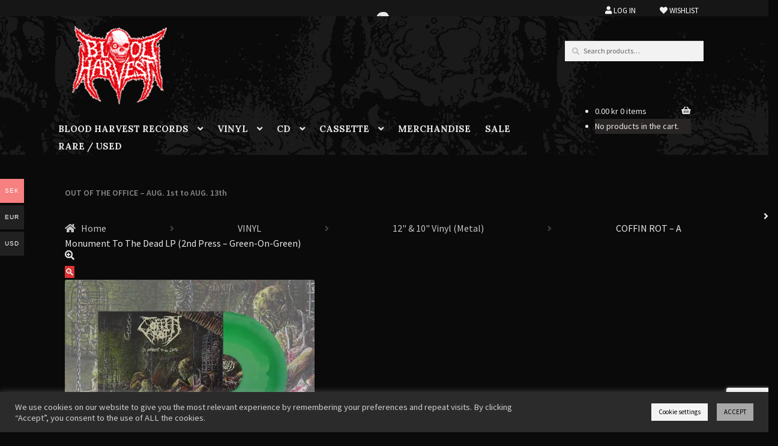

--- FILE ---
content_type: text/html; charset=utf-8
request_url: https://www.google.com/recaptcha/api2/anchor?ar=1&k=6Lc_h_MrAAAAAOUVcJqP3ccuv4sH99mdLqm-wEAj&co=aHR0cHM6Ly9zaG9wLmJsb29kaGFydmVzdC5zZTo0NDM.&hl=en&v=PoyoqOPhxBO7pBk68S4YbpHZ&size=invisible&anchor-ms=20000&execute-ms=30000&cb=atlkc9aosov6
body_size: 48774
content:
<!DOCTYPE HTML><html dir="ltr" lang="en"><head><meta http-equiv="Content-Type" content="text/html; charset=UTF-8">
<meta http-equiv="X-UA-Compatible" content="IE=edge">
<title>reCAPTCHA</title>
<style type="text/css">
/* cyrillic-ext */
@font-face {
  font-family: 'Roboto';
  font-style: normal;
  font-weight: 400;
  font-stretch: 100%;
  src: url(//fonts.gstatic.com/s/roboto/v48/KFO7CnqEu92Fr1ME7kSn66aGLdTylUAMa3GUBHMdazTgWw.woff2) format('woff2');
  unicode-range: U+0460-052F, U+1C80-1C8A, U+20B4, U+2DE0-2DFF, U+A640-A69F, U+FE2E-FE2F;
}
/* cyrillic */
@font-face {
  font-family: 'Roboto';
  font-style: normal;
  font-weight: 400;
  font-stretch: 100%;
  src: url(//fonts.gstatic.com/s/roboto/v48/KFO7CnqEu92Fr1ME7kSn66aGLdTylUAMa3iUBHMdazTgWw.woff2) format('woff2');
  unicode-range: U+0301, U+0400-045F, U+0490-0491, U+04B0-04B1, U+2116;
}
/* greek-ext */
@font-face {
  font-family: 'Roboto';
  font-style: normal;
  font-weight: 400;
  font-stretch: 100%;
  src: url(//fonts.gstatic.com/s/roboto/v48/KFO7CnqEu92Fr1ME7kSn66aGLdTylUAMa3CUBHMdazTgWw.woff2) format('woff2');
  unicode-range: U+1F00-1FFF;
}
/* greek */
@font-face {
  font-family: 'Roboto';
  font-style: normal;
  font-weight: 400;
  font-stretch: 100%;
  src: url(//fonts.gstatic.com/s/roboto/v48/KFO7CnqEu92Fr1ME7kSn66aGLdTylUAMa3-UBHMdazTgWw.woff2) format('woff2');
  unicode-range: U+0370-0377, U+037A-037F, U+0384-038A, U+038C, U+038E-03A1, U+03A3-03FF;
}
/* math */
@font-face {
  font-family: 'Roboto';
  font-style: normal;
  font-weight: 400;
  font-stretch: 100%;
  src: url(//fonts.gstatic.com/s/roboto/v48/KFO7CnqEu92Fr1ME7kSn66aGLdTylUAMawCUBHMdazTgWw.woff2) format('woff2');
  unicode-range: U+0302-0303, U+0305, U+0307-0308, U+0310, U+0312, U+0315, U+031A, U+0326-0327, U+032C, U+032F-0330, U+0332-0333, U+0338, U+033A, U+0346, U+034D, U+0391-03A1, U+03A3-03A9, U+03B1-03C9, U+03D1, U+03D5-03D6, U+03F0-03F1, U+03F4-03F5, U+2016-2017, U+2034-2038, U+203C, U+2040, U+2043, U+2047, U+2050, U+2057, U+205F, U+2070-2071, U+2074-208E, U+2090-209C, U+20D0-20DC, U+20E1, U+20E5-20EF, U+2100-2112, U+2114-2115, U+2117-2121, U+2123-214F, U+2190, U+2192, U+2194-21AE, U+21B0-21E5, U+21F1-21F2, U+21F4-2211, U+2213-2214, U+2216-22FF, U+2308-230B, U+2310, U+2319, U+231C-2321, U+2336-237A, U+237C, U+2395, U+239B-23B7, U+23D0, U+23DC-23E1, U+2474-2475, U+25AF, U+25B3, U+25B7, U+25BD, U+25C1, U+25CA, U+25CC, U+25FB, U+266D-266F, U+27C0-27FF, U+2900-2AFF, U+2B0E-2B11, U+2B30-2B4C, U+2BFE, U+3030, U+FF5B, U+FF5D, U+1D400-1D7FF, U+1EE00-1EEFF;
}
/* symbols */
@font-face {
  font-family: 'Roboto';
  font-style: normal;
  font-weight: 400;
  font-stretch: 100%;
  src: url(//fonts.gstatic.com/s/roboto/v48/KFO7CnqEu92Fr1ME7kSn66aGLdTylUAMaxKUBHMdazTgWw.woff2) format('woff2');
  unicode-range: U+0001-000C, U+000E-001F, U+007F-009F, U+20DD-20E0, U+20E2-20E4, U+2150-218F, U+2190, U+2192, U+2194-2199, U+21AF, U+21E6-21F0, U+21F3, U+2218-2219, U+2299, U+22C4-22C6, U+2300-243F, U+2440-244A, U+2460-24FF, U+25A0-27BF, U+2800-28FF, U+2921-2922, U+2981, U+29BF, U+29EB, U+2B00-2BFF, U+4DC0-4DFF, U+FFF9-FFFB, U+10140-1018E, U+10190-1019C, U+101A0, U+101D0-101FD, U+102E0-102FB, U+10E60-10E7E, U+1D2C0-1D2D3, U+1D2E0-1D37F, U+1F000-1F0FF, U+1F100-1F1AD, U+1F1E6-1F1FF, U+1F30D-1F30F, U+1F315, U+1F31C, U+1F31E, U+1F320-1F32C, U+1F336, U+1F378, U+1F37D, U+1F382, U+1F393-1F39F, U+1F3A7-1F3A8, U+1F3AC-1F3AF, U+1F3C2, U+1F3C4-1F3C6, U+1F3CA-1F3CE, U+1F3D4-1F3E0, U+1F3ED, U+1F3F1-1F3F3, U+1F3F5-1F3F7, U+1F408, U+1F415, U+1F41F, U+1F426, U+1F43F, U+1F441-1F442, U+1F444, U+1F446-1F449, U+1F44C-1F44E, U+1F453, U+1F46A, U+1F47D, U+1F4A3, U+1F4B0, U+1F4B3, U+1F4B9, U+1F4BB, U+1F4BF, U+1F4C8-1F4CB, U+1F4D6, U+1F4DA, U+1F4DF, U+1F4E3-1F4E6, U+1F4EA-1F4ED, U+1F4F7, U+1F4F9-1F4FB, U+1F4FD-1F4FE, U+1F503, U+1F507-1F50B, U+1F50D, U+1F512-1F513, U+1F53E-1F54A, U+1F54F-1F5FA, U+1F610, U+1F650-1F67F, U+1F687, U+1F68D, U+1F691, U+1F694, U+1F698, U+1F6AD, U+1F6B2, U+1F6B9-1F6BA, U+1F6BC, U+1F6C6-1F6CF, U+1F6D3-1F6D7, U+1F6E0-1F6EA, U+1F6F0-1F6F3, U+1F6F7-1F6FC, U+1F700-1F7FF, U+1F800-1F80B, U+1F810-1F847, U+1F850-1F859, U+1F860-1F887, U+1F890-1F8AD, U+1F8B0-1F8BB, U+1F8C0-1F8C1, U+1F900-1F90B, U+1F93B, U+1F946, U+1F984, U+1F996, U+1F9E9, U+1FA00-1FA6F, U+1FA70-1FA7C, U+1FA80-1FA89, U+1FA8F-1FAC6, U+1FACE-1FADC, U+1FADF-1FAE9, U+1FAF0-1FAF8, U+1FB00-1FBFF;
}
/* vietnamese */
@font-face {
  font-family: 'Roboto';
  font-style: normal;
  font-weight: 400;
  font-stretch: 100%;
  src: url(//fonts.gstatic.com/s/roboto/v48/KFO7CnqEu92Fr1ME7kSn66aGLdTylUAMa3OUBHMdazTgWw.woff2) format('woff2');
  unicode-range: U+0102-0103, U+0110-0111, U+0128-0129, U+0168-0169, U+01A0-01A1, U+01AF-01B0, U+0300-0301, U+0303-0304, U+0308-0309, U+0323, U+0329, U+1EA0-1EF9, U+20AB;
}
/* latin-ext */
@font-face {
  font-family: 'Roboto';
  font-style: normal;
  font-weight: 400;
  font-stretch: 100%;
  src: url(//fonts.gstatic.com/s/roboto/v48/KFO7CnqEu92Fr1ME7kSn66aGLdTylUAMa3KUBHMdazTgWw.woff2) format('woff2');
  unicode-range: U+0100-02BA, U+02BD-02C5, U+02C7-02CC, U+02CE-02D7, U+02DD-02FF, U+0304, U+0308, U+0329, U+1D00-1DBF, U+1E00-1E9F, U+1EF2-1EFF, U+2020, U+20A0-20AB, U+20AD-20C0, U+2113, U+2C60-2C7F, U+A720-A7FF;
}
/* latin */
@font-face {
  font-family: 'Roboto';
  font-style: normal;
  font-weight: 400;
  font-stretch: 100%;
  src: url(//fonts.gstatic.com/s/roboto/v48/KFO7CnqEu92Fr1ME7kSn66aGLdTylUAMa3yUBHMdazQ.woff2) format('woff2');
  unicode-range: U+0000-00FF, U+0131, U+0152-0153, U+02BB-02BC, U+02C6, U+02DA, U+02DC, U+0304, U+0308, U+0329, U+2000-206F, U+20AC, U+2122, U+2191, U+2193, U+2212, U+2215, U+FEFF, U+FFFD;
}
/* cyrillic-ext */
@font-face {
  font-family: 'Roboto';
  font-style: normal;
  font-weight: 500;
  font-stretch: 100%;
  src: url(//fonts.gstatic.com/s/roboto/v48/KFO7CnqEu92Fr1ME7kSn66aGLdTylUAMa3GUBHMdazTgWw.woff2) format('woff2');
  unicode-range: U+0460-052F, U+1C80-1C8A, U+20B4, U+2DE0-2DFF, U+A640-A69F, U+FE2E-FE2F;
}
/* cyrillic */
@font-face {
  font-family: 'Roboto';
  font-style: normal;
  font-weight: 500;
  font-stretch: 100%;
  src: url(//fonts.gstatic.com/s/roboto/v48/KFO7CnqEu92Fr1ME7kSn66aGLdTylUAMa3iUBHMdazTgWw.woff2) format('woff2');
  unicode-range: U+0301, U+0400-045F, U+0490-0491, U+04B0-04B1, U+2116;
}
/* greek-ext */
@font-face {
  font-family: 'Roboto';
  font-style: normal;
  font-weight: 500;
  font-stretch: 100%;
  src: url(//fonts.gstatic.com/s/roboto/v48/KFO7CnqEu92Fr1ME7kSn66aGLdTylUAMa3CUBHMdazTgWw.woff2) format('woff2');
  unicode-range: U+1F00-1FFF;
}
/* greek */
@font-face {
  font-family: 'Roboto';
  font-style: normal;
  font-weight: 500;
  font-stretch: 100%;
  src: url(//fonts.gstatic.com/s/roboto/v48/KFO7CnqEu92Fr1ME7kSn66aGLdTylUAMa3-UBHMdazTgWw.woff2) format('woff2');
  unicode-range: U+0370-0377, U+037A-037F, U+0384-038A, U+038C, U+038E-03A1, U+03A3-03FF;
}
/* math */
@font-face {
  font-family: 'Roboto';
  font-style: normal;
  font-weight: 500;
  font-stretch: 100%;
  src: url(//fonts.gstatic.com/s/roboto/v48/KFO7CnqEu92Fr1ME7kSn66aGLdTylUAMawCUBHMdazTgWw.woff2) format('woff2');
  unicode-range: U+0302-0303, U+0305, U+0307-0308, U+0310, U+0312, U+0315, U+031A, U+0326-0327, U+032C, U+032F-0330, U+0332-0333, U+0338, U+033A, U+0346, U+034D, U+0391-03A1, U+03A3-03A9, U+03B1-03C9, U+03D1, U+03D5-03D6, U+03F0-03F1, U+03F4-03F5, U+2016-2017, U+2034-2038, U+203C, U+2040, U+2043, U+2047, U+2050, U+2057, U+205F, U+2070-2071, U+2074-208E, U+2090-209C, U+20D0-20DC, U+20E1, U+20E5-20EF, U+2100-2112, U+2114-2115, U+2117-2121, U+2123-214F, U+2190, U+2192, U+2194-21AE, U+21B0-21E5, U+21F1-21F2, U+21F4-2211, U+2213-2214, U+2216-22FF, U+2308-230B, U+2310, U+2319, U+231C-2321, U+2336-237A, U+237C, U+2395, U+239B-23B7, U+23D0, U+23DC-23E1, U+2474-2475, U+25AF, U+25B3, U+25B7, U+25BD, U+25C1, U+25CA, U+25CC, U+25FB, U+266D-266F, U+27C0-27FF, U+2900-2AFF, U+2B0E-2B11, U+2B30-2B4C, U+2BFE, U+3030, U+FF5B, U+FF5D, U+1D400-1D7FF, U+1EE00-1EEFF;
}
/* symbols */
@font-face {
  font-family: 'Roboto';
  font-style: normal;
  font-weight: 500;
  font-stretch: 100%;
  src: url(//fonts.gstatic.com/s/roboto/v48/KFO7CnqEu92Fr1ME7kSn66aGLdTylUAMaxKUBHMdazTgWw.woff2) format('woff2');
  unicode-range: U+0001-000C, U+000E-001F, U+007F-009F, U+20DD-20E0, U+20E2-20E4, U+2150-218F, U+2190, U+2192, U+2194-2199, U+21AF, U+21E6-21F0, U+21F3, U+2218-2219, U+2299, U+22C4-22C6, U+2300-243F, U+2440-244A, U+2460-24FF, U+25A0-27BF, U+2800-28FF, U+2921-2922, U+2981, U+29BF, U+29EB, U+2B00-2BFF, U+4DC0-4DFF, U+FFF9-FFFB, U+10140-1018E, U+10190-1019C, U+101A0, U+101D0-101FD, U+102E0-102FB, U+10E60-10E7E, U+1D2C0-1D2D3, U+1D2E0-1D37F, U+1F000-1F0FF, U+1F100-1F1AD, U+1F1E6-1F1FF, U+1F30D-1F30F, U+1F315, U+1F31C, U+1F31E, U+1F320-1F32C, U+1F336, U+1F378, U+1F37D, U+1F382, U+1F393-1F39F, U+1F3A7-1F3A8, U+1F3AC-1F3AF, U+1F3C2, U+1F3C4-1F3C6, U+1F3CA-1F3CE, U+1F3D4-1F3E0, U+1F3ED, U+1F3F1-1F3F3, U+1F3F5-1F3F7, U+1F408, U+1F415, U+1F41F, U+1F426, U+1F43F, U+1F441-1F442, U+1F444, U+1F446-1F449, U+1F44C-1F44E, U+1F453, U+1F46A, U+1F47D, U+1F4A3, U+1F4B0, U+1F4B3, U+1F4B9, U+1F4BB, U+1F4BF, U+1F4C8-1F4CB, U+1F4D6, U+1F4DA, U+1F4DF, U+1F4E3-1F4E6, U+1F4EA-1F4ED, U+1F4F7, U+1F4F9-1F4FB, U+1F4FD-1F4FE, U+1F503, U+1F507-1F50B, U+1F50D, U+1F512-1F513, U+1F53E-1F54A, U+1F54F-1F5FA, U+1F610, U+1F650-1F67F, U+1F687, U+1F68D, U+1F691, U+1F694, U+1F698, U+1F6AD, U+1F6B2, U+1F6B9-1F6BA, U+1F6BC, U+1F6C6-1F6CF, U+1F6D3-1F6D7, U+1F6E0-1F6EA, U+1F6F0-1F6F3, U+1F6F7-1F6FC, U+1F700-1F7FF, U+1F800-1F80B, U+1F810-1F847, U+1F850-1F859, U+1F860-1F887, U+1F890-1F8AD, U+1F8B0-1F8BB, U+1F8C0-1F8C1, U+1F900-1F90B, U+1F93B, U+1F946, U+1F984, U+1F996, U+1F9E9, U+1FA00-1FA6F, U+1FA70-1FA7C, U+1FA80-1FA89, U+1FA8F-1FAC6, U+1FACE-1FADC, U+1FADF-1FAE9, U+1FAF0-1FAF8, U+1FB00-1FBFF;
}
/* vietnamese */
@font-face {
  font-family: 'Roboto';
  font-style: normal;
  font-weight: 500;
  font-stretch: 100%;
  src: url(//fonts.gstatic.com/s/roboto/v48/KFO7CnqEu92Fr1ME7kSn66aGLdTylUAMa3OUBHMdazTgWw.woff2) format('woff2');
  unicode-range: U+0102-0103, U+0110-0111, U+0128-0129, U+0168-0169, U+01A0-01A1, U+01AF-01B0, U+0300-0301, U+0303-0304, U+0308-0309, U+0323, U+0329, U+1EA0-1EF9, U+20AB;
}
/* latin-ext */
@font-face {
  font-family: 'Roboto';
  font-style: normal;
  font-weight: 500;
  font-stretch: 100%;
  src: url(//fonts.gstatic.com/s/roboto/v48/KFO7CnqEu92Fr1ME7kSn66aGLdTylUAMa3KUBHMdazTgWw.woff2) format('woff2');
  unicode-range: U+0100-02BA, U+02BD-02C5, U+02C7-02CC, U+02CE-02D7, U+02DD-02FF, U+0304, U+0308, U+0329, U+1D00-1DBF, U+1E00-1E9F, U+1EF2-1EFF, U+2020, U+20A0-20AB, U+20AD-20C0, U+2113, U+2C60-2C7F, U+A720-A7FF;
}
/* latin */
@font-face {
  font-family: 'Roboto';
  font-style: normal;
  font-weight: 500;
  font-stretch: 100%;
  src: url(//fonts.gstatic.com/s/roboto/v48/KFO7CnqEu92Fr1ME7kSn66aGLdTylUAMa3yUBHMdazQ.woff2) format('woff2');
  unicode-range: U+0000-00FF, U+0131, U+0152-0153, U+02BB-02BC, U+02C6, U+02DA, U+02DC, U+0304, U+0308, U+0329, U+2000-206F, U+20AC, U+2122, U+2191, U+2193, U+2212, U+2215, U+FEFF, U+FFFD;
}
/* cyrillic-ext */
@font-face {
  font-family: 'Roboto';
  font-style: normal;
  font-weight: 900;
  font-stretch: 100%;
  src: url(//fonts.gstatic.com/s/roboto/v48/KFO7CnqEu92Fr1ME7kSn66aGLdTylUAMa3GUBHMdazTgWw.woff2) format('woff2');
  unicode-range: U+0460-052F, U+1C80-1C8A, U+20B4, U+2DE0-2DFF, U+A640-A69F, U+FE2E-FE2F;
}
/* cyrillic */
@font-face {
  font-family: 'Roboto';
  font-style: normal;
  font-weight: 900;
  font-stretch: 100%;
  src: url(//fonts.gstatic.com/s/roboto/v48/KFO7CnqEu92Fr1ME7kSn66aGLdTylUAMa3iUBHMdazTgWw.woff2) format('woff2');
  unicode-range: U+0301, U+0400-045F, U+0490-0491, U+04B0-04B1, U+2116;
}
/* greek-ext */
@font-face {
  font-family: 'Roboto';
  font-style: normal;
  font-weight: 900;
  font-stretch: 100%;
  src: url(//fonts.gstatic.com/s/roboto/v48/KFO7CnqEu92Fr1ME7kSn66aGLdTylUAMa3CUBHMdazTgWw.woff2) format('woff2');
  unicode-range: U+1F00-1FFF;
}
/* greek */
@font-face {
  font-family: 'Roboto';
  font-style: normal;
  font-weight: 900;
  font-stretch: 100%;
  src: url(//fonts.gstatic.com/s/roboto/v48/KFO7CnqEu92Fr1ME7kSn66aGLdTylUAMa3-UBHMdazTgWw.woff2) format('woff2');
  unicode-range: U+0370-0377, U+037A-037F, U+0384-038A, U+038C, U+038E-03A1, U+03A3-03FF;
}
/* math */
@font-face {
  font-family: 'Roboto';
  font-style: normal;
  font-weight: 900;
  font-stretch: 100%;
  src: url(//fonts.gstatic.com/s/roboto/v48/KFO7CnqEu92Fr1ME7kSn66aGLdTylUAMawCUBHMdazTgWw.woff2) format('woff2');
  unicode-range: U+0302-0303, U+0305, U+0307-0308, U+0310, U+0312, U+0315, U+031A, U+0326-0327, U+032C, U+032F-0330, U+0332-0333, U+0338, U+033A, U+0346, U+034D, U+0391-03A1, U+03A3-03A9, U+03B1-03C9, U+03D1, U+03D5-03D6, U+03F0-03F1, U+03F4-03F5, U+2016-2017, U+2034-2038, U+203C, U+2040, U+2043, U+2047, U+2050, U+2057, U+205F, U+2070-2071, U+2074-208E, U+2090-209C, U+20D0-20DC, U+20E1, U+20E5-20EF, U+2100-2112, U+2114-2115, U+2117-2121, U+2123-214F, U+2190, U+2192, U+2194-21AE, U+21B0-21E5, U+21F1-21F2, U+21F4-2211, U+2213-2214, U+2216-22FF, U+2308-230B, U+2310, U+2319, U+231C-2321, U+2336-237A, U+237C, U+2395, U+239B-23B7, U+23D0, U+23DC-23E1, U+2474-2475, U+25AF, U+25B3, U+25B7, U+25BD, U+25C1, U+25CA, U+25CC, U+25FB, U+266D-266F, U+27C0-27FF, U+2900-2AFF, U+2B0E-2B11, U+2B30-2B4C, U+2BFE, U+3030, U+FF5B, U+FF5D, U+1D400-1D7FF, U+1EE00-1EEFF;
}
/* symbols */
@font-face {
  font-family: 'Roboto';
  font-style: normal;
  font-weight: 900;
  font-stretch: 100%;
  src: url(//fonts.gstatic.com/s/roboto/v48/KFO7CnqEu92Fr1ME7kSn66aGLdTylUAMaxKUBHMdazTgWw.woff2) format('woff2');
  unicode-range: U+0001-000C, U+000E-001F, U+007F-009F, U+20DD-20E0, U+20E2-20E4, U+2150-218F, U+2190, U+2192, U+2194-2199, U+21AF, U+21E6-21F0, U+21F3, U+2218-2219, U+2299, U+22C4-22C6, U+2300-243F, U+2440-244A, U+2460-24FF, U+25A0-27BF, U+2800-28FF, U+2921-2922, U+2981, U+29BF, U+29EB, U+2B00-2BFF, U+4DC0-4DFF, U+FFF9-FFFB, U+10140-1018E, U+10190-1019C, U+101A0, U+101D0-101FD, U+102E0-102FB, U+10E60-10E7E, U+1D2C0-1D2D3, U+1D2E0-1D37F, U+1F000-1F0FF, U+1F100-1F1AD, U+1F1E6-1F1FF, U+1F30D-1F30F, U+1F315, U+1F31C, U+1F31E, U+1F320-1F32C, U+1F336, U+1F378, U+1F37D, U+1F382, U+1F393-1F39F, U+1F3A7-1F3A8, U+1F3AC-1F3AF, U+1F3C2, U+1F3C4-1F3C6, U+1F3CA-1F3CE, U+1F3D4-1F3E0, U+1F3ED, U+1F3F1-1F3F3, U+1F3F5-1F3F7, U+1F408, U+1F415, U+1F41F, U+1F426, U+1F43F, U+1F441-1F442, U+1F444, U+1F446-1F449, U+1F44C-1F44E, U+1F453, U+1F46A, U+1F47D, U+1F4A3, U+1F4B0, U+1F4B3, U+1F4B9, U+1F4BB, U+1F4BF, U+1F4C8-1F4CB, U+1F4D6, U+1F4DA, U+1F4DF, U+1F4E3-1F4E6, U+1F4EA-1F4ED, U+1F4F7, U+1F4F9-1F4FB, U+1F4FD-1F4FE, U+1F503, U+1F507-1F50B, U+1F50D, U+1F512-1F513, U+1F53E-1F54A, U+1F54F-1F5FA, U+1F610, U+1F650-1F67F, U+1F687, U+1F68D, U+1F691, U+1F694, U+1F698, U+1F6AD, U+1F6B2, U+1F6B9-1F6BA, U+1F6BC, U+1F6C6-1F6CF, U+1F6D3-1F6D7, U+1F6E0-1F6EA, U+1F6F0-1F6F3, U+1F6F7-1F6FC, U+1F700-1F7FF, U+1F800-1F80B, U+1F810-1F847, U+1F850-1F859, U+1F860-1F887, U+1F890-1F8AD, U+1F8B0-1F8BB, U+1F8C0-1F8C1, U+1F900-1F90B, U+1F93B, U+1F946, U+1F984, U+1F996, U+1F9E9, U+1FA00-1FA6F, U+1FA70-1FA7C, U+1FA80-1FA89, U+1FA8F-1FAC6, U+1FACE-1FADC, U+1FADF-1FAE9, U+1FAF0-1FAF8, U+1FB00-1FBFF;
}
/* vietnamese */
@font-face {
  font-family: 'Roboto';
  font-style: normal;
  font-weight: 900;
  font-stretch: 100%;
  src: url(//fonts.gstatic.com/s/roboto/v48/KFO7CnqEu92Fr1ME7kSn66aGLdTylUAMa3OUBHMdazTgWw.woff2) format('woff2');
  unicode-range: U+0102-0103, U+0110-0111, U+0128-0129, U+0168-0169, U+01A0-01A1, U+01AF-01B0, U+0300-0301, U+0303-0304, U+0308-0309, U+0323, U+0329, U+1EA0-1EF9, U+20AB;
}
/* latin-ext */
@font-face {
  font-family: 'Roboto';
  font-style: normal;
  font-weight: 900;
  font-stretch: 100%;
  src: url(//fonts.gstatic.com/s/roboto/v48/KFO7CnqEu92Fr1ME7kSn66aGLdTylUAMa3KUBHMdazTgWw.woff2) format('woff2');
  unicode-range: U+0100-02BA, U+02BD-02C5, U+02C7-02CC, U+02CE-02D7, U+02DD-02FF, U+0304, U+0308, U+0329, U+1D00-1DBF, U+1E00-1E9F, U+1EF2-1EFF, U+2020, U+20A0-20AB, U+20AD-20C0, U+2113, U+2C60-2C7F, U+A720-A7FF;
}
/* latin */
@font-face {
  font-family: 'Roboto';
  font-style: normal;
  font-weight: 900;
  font-stretch: 100%;
  src: url(//fonts.gstatic.com/s/roboto/v48/KFO7CnqEu92Fr1ME7kSn66aGLdTylUAMa3yUBHMdazQ.woff2) format('woff2');
  unicode-range: U+0000-00FF, U+0131, U+0152-0153, U+02BB-02BC, U+02C6, U+02DA, U+02DC, U+0304, U+0308, U+0329, U+2000-206F, U+20AC, U+2122, U+2191, U+2193, U+2212, U+2215, U+FEFF, U+FFFD;
}

</style>
<link rel="stylesheet" type="text/css" href="https://www.gstatic.com/recaptcha/releases/PoyoqOPhxBO7pBk68S4YbpHZ/styles__ltr.css">
<script nonce="XzxUEgpwfBsRtBCa-qAfmQ" type="text/javascript">window['__recaptcha_api'] = 'https://www.google.com/recaptcha/api2/';</script>
<script type="text/javascript" src="https://www.gstatic.com/recaptcha/releases/PoyoqOPhxBO7pBk68S4YbpHZ/recaptcha__en.js" nonce="XzxUEgpwfBsRtBCa-qAfmQ">
      
    </script></head>
<body><div id="rc-anchor-alert" class="rc-anchor-alert"></div>
<input type="hidden" id="recaptcha-token" value="[base64]">
<script type="text/javascript" nonce="XzxUEgpwfBsRtBCa-qAfmQ">
      recaptcha.anchor.Main.init("[\x22ainput\x22,[\x22bgdata\x22,\x22\x22,\[base64]/[base64]/[base64]/[base64]/[base64]/[base64]/[base64]/[base64]/[base64]/[base64]\\u003d\x22,\[base64]\\u003d\x22,\x22wrHDmUQ0w48UBMK5Q04KH8Oaw6I0wrldfg9AI8Obw487fcKzYsKBRMO2eC3Ci8OZw7F0w5XDqsOBw6HDo8OeVC7Du8KdNsOwJsKrHXPDvDPDrMOsw5XCicOrw4tcwprDpMOTw4DChsO/UkFSCcK7wqNaw5XCj1pQZmnDjF0XRMOrw4bDqMOWw6knRMKQC8OmcMKWw6vCmhhADcOmw5XDvFHDjcOTThoEwr3DoTAVA8OiTEDCr8Kzw44rwpJFwpPDrAFDw4vDr8O3w7TDg1Jywp/DgsO1GGh9wofCoMKaXcKwwpBZR3Rnw5Efwq7Di3s/wonCmiN5QCLDuyLCvTvDj8K4LMOswpcOTTjChSPDmB/CiBTDt0U2wpBLwr5Fw7vCnj7DmgHCp8Okb3jCtmvDucKVIcKcNgl+C27DoV0uwoXCgsK6w7rCnsOawoDDtTfCvnzDkn7DvhPDksKAV8K2woomwpd3aW9Iwr7Clm9Jw7YyCmBYw5JhCcKbDATCkGpQwq0UZMKhJ8KdwoABw6/[base64]/CjMKjQcKjDmvDvDvCs8KHacK5AsOFa8O8wo4Gw4zDpVF+w5k5SMO0w7jDhcOseAUsw5DCisObSMKOfU05wodiUcO6wol8McK9LMOIwps7w7rCpFwlPcK7NsK0KkvDgcOoRcOYw53ClhAfCHFaDGUCHgM5w47DiylYaMOXw4XDqcOiw5PDosOwX8O8wo/Di8OWw4DDvTVwacO3URbDlcOfw60kw7zDtMOLLsKYaTvDtxHClmVXw73Ch8Knw4RVO08eIsONFHjCqcOywqzDkmRnWsOyUCzDuXNbw6/CkMKKcRDDnXBFw4LCrT/ChCRdGVHChi09Bw8uI8KUw6XDvCfDi8KefWQYwqpXwqDCp0U/NMKdNjzDkDUVw6PCoEkUScOIw4HCkRlnbjvCjMKcSDk5RhnCsFdQwrlbw68eYlV6w4o5LMOKY8K/Nw8MEFVrw7bDosKlclLDuCg6STTCrVlYX8KsLsKZw5BkYEp2w4Amw5HCnTLCl8KDwrB0YmfDnMKMWkrCnQ0sw6FoHDRoFip9wpTDm8OVw5rChMKKw6rDr3HChFJGG8OkwpNQW8KPPn7Cv3t9wojCjMKPwovDpMOkw6zDgCDCrx/DucO8wos3wqzCk8O1TGpHRMKew47DhnLDiTbCpx7Cr8K4MBJeFH4AXENmw6wRw4htwp3Cm8K/wrhpw4LDmH/CsWfDvT0MG8K6Hw5PC8KFOMKtwoPDgsKybUdjwqHCvsK+wrp+w4TDlMKMTmDDlMKrRVrDqU8Ewo1QbMK8fWVsw5w+wrssworDvQnClQVIw6rDisKzw5BibsOOwpfDlMKwwoDDlXLCgQUKdjvCq8OaVjEsw6RVwrRkw5/DjCV4CMKxZnQjV1/[base64]/CkjrCoMOJGMK9wqjCksOxBxvDiTDDisORwpgzRDYfw6cOwoQ1w4zCin7DgH8fEcOoQRZOwofCqhnCpcOEGMKNJ8OxP8KSw7PCv8KIw7h7S3NHw7vDmMOYw5/Dj8KJw4EGWcK9ScO0w7Bgw4fDt0XCncODw6nCjHzDjFI9ERnDq8KOw7Iew5XCh2jCrcOSZcKrJsK8w7rDjcOuw54/wrLCpTDCqsKTw77CknLCscOCKcOuOMOrbFLCiMKBaMKUFl9PwrFuw6XDmV/DvcOWw6kKwpo0WFVSw47DoMKyw4fDrMO5w5vDvsKYw64nwqhqIMKCYMOFw7PClMKbw6LDjMKswqMLw6XDnwdhfUkJBsOzw7UVw7LCqX7Dmi/DvcOAwr7Ctw3CgsOlwpNUw4jDsG/DsCE/wq5UAsKHaMKDWWvDj8KnwqU0HMKJFTVhc8KHwroyw5vCi3DDq8O7wrcOOlQyw744Sl9tw6JPIMO3IWvDisKyaWLCrsKXFcKsYiLCuxvCsMOWw7nCkcKxBhF7wop9wrB3L3ECPsOaT8Kyw7DCgsO2AjbDicOrwpBewok/w5EGwpbCr8KiPcOQw4jDmDLDo1fCkMOtFcO/Y2tIwrHDvcOiwq3Cmyg5w5fCjMKBwrcsBcO1RsOzPsOZDC1UVcKYw53Cj015PMKQfl0PcyrCpWnDs8KENntBw7LDikJWwoRgAAnDtQp6wrfDiCTCiXoVSGJgw57Cl09eQMOcwoEmwr/Djxgvw6LCrw92R8OtU8K9CMOYMsOxUVHDhCFJw7/CiRrDqQ9TacK6w7krwq7Dj8O/V8O2BVTDjMOGRcOWa8KJw7/Dg8KEMj1dfcObw5zClUbCuUQuwqc3Z8Kcwo3ChsO/NTQsT8OLw6jCoXs6TMKPw4/Cg2XDmsOPw7xfYFVrwrPDt3HCmsOww5YNwqLDgMKUwozDoEh4f0DCocK9A8KswqPCgcKwwognw5bChsKQP1jDj8KFQDLCocKRahPCpyvCk8O4VBLCiRXDqMKiw6RxEMOHTsKnL8KAPjbDl8O8csONRMOAVsK/[base64]/CnXnCqiMOw6p5wo/CqsKtS1V3w4QZfMKfwqjDkMK9w7nCo8KCw5XCl8OkXcKvwqccw4DCilbDhcOcMsOsdMK4SVvDqRYSwqQIKcOxw6vDrBZ/[base64]/w6DCjUQaw5vDqcKMwoElw7bChk4yOsOsVwbDmsOSMsOvw71lwpsZMyTDusKYCyzDsHJIwqore8OPwr7DoD/CksK8wpEKw7zDvz8CwpE8w4HCpxDDmQLDocKEw4nCnAvDpsKDwqzCtsOjwqAZw6TDqhFEC0xRw7pTesKiZMKcMsOPwpx4XjTDuUzDtQ/CrMKQFljDt8KcwoPCrgU6w4HCrMO2Nh3CnHRmWcKOQCPDmlcwM1RDJ8OHHkE1akHDkm/DjXbDu8KBw5/DtMOiIsOiJG7DicKLaUlyBMKVwotHOgPCqlhSNcOhw4nCiMO6OMO0w4TCvVTDgsOGw54VwpfDnyLDtMOnw6oSw6gXwonDhMOuG8KWw4UgwozDlgvCszl2w5TCgAXCnDPCvcO6DsO/McOAGlo5w7xQwoF1wp/DvgoccAh4w6tzMsKVMUU5wqDCpj0ZHSzCkMOXY8OuwoxOw77CnsO3W8KBw4jDr8K2ZRXDhcKiZcOpwr3DkmtUwrUew5LDqsKLSn8lwqfDgxcgw5rDmU7CrX4NGGrCrMKuw6PCthFxw77DgcKbBEhCw4rDiQQ0wq7CkQUDw6PCs8KSc8K5w6xuw5EzR8O0Fi/[base64]/[base64]/DmELCgFvDksOlwrzDhmzDiW3CnMK1w53CoMOpFsO2woN2cnIYWjLDlELCokt6w7fDm8OkYy4ACcOgwrPCsG7Csg5Iw6/CuVNOLcKuWE/DnnDClMK2csO6ejHDq8OZW8KlJcKfw4DDog03JybCrngZwqIiwpzDh8KEHcK1G8OKbMOJw67DhsO3wqxUw5Uvw6DDom3Csxg2eU1uwp4Qw4DCjCV5SUcfbXxBwokZZFpQDcOdw5HDnSPCkVkYF8O9w7Rfw5oPwoTDicOqwopNHGbDscKsA33Cu3olw5x+wq/Cn8KmU8Ktw4pPwqfCo257HMOxw6jDlXjDkzTDpcKcw5h3wrMzGw5pw77DscKEw6TDtUBkw7PCuMOIwodCdn9HwojDvAXChitGw7XDtD3Cki1Hw4bCnjPCnW1Qw6fCnzDCgMOqKsOgBcOkwrHDk0TDpcO/DMKJTDRnwpzDiULCu8KIwo/DnsK9Q8OMwrLDoGJ0IcKdw4PCpMOfUsOZw6LCtsOpH8OKwpUhw7I9RmwZGcOzOcKswpVZwqoWwrMxR0hPBmDCmQXDncKhw5c3w5Mxw53Cu3NCf3PCsV9yJ8OmKQQ2SsKpZsOXwo3CvcK2w6PDtW13e8Ofw5bCssO0SRrDujMEw5/CpMOQN8OZCXYVw6TDpi8EUgcHw5YLw4Zca8OIUMKPEAvCj8KKOnbClsOOOm3Ds8OyOBxEBg8EVsKcwrovTH9KwoojOi7DmwsNJARua1MpQQPDr8OcwofChMOWcsOlHEjCtiDDkMK6X8K9wpjDhTEacy8mw5vDjsOdVW7DvcKUwoZUdMO5w7oRwqrCsgbCjcK/XQNJEDsmTcKkTXoRw4jDlAzDgE3CqUrChMKzw6HDhlpacQ0ZwqrDgHkswoxZw71TR8OCSlvDiMKxA8KZwq1yX8OXw5/CrMKQSQfCisKPwrdBw5zCgMKlazgUVsKlwpPCvMOgwpY8F39fOA9QwqjCsMKUwobDssKrV8OyDsObwprDmsOgDGddw69cw7Z2D1ZUw6LDuhzCtz13WsOZw6tjJ1ACwoLCm8KcMG3DmUUSWRtrUcKUTMKgwqXCmMOlwrpDD8OAwq/CkcO3wo4UcEweRsKtw5NsV8K3IEvCuF7Dqn4XbMKkw73DgEhGUGcfwr/CgEYSw63Di3YwWEIPKcO9fxBDw6fCiUTCicKHV8O3w5rCk01WwqUlVi8ydgzCpsOjwpVywqDDk8OkG21RSMKjMh/DlUjDgcKIbW5xDinCo8KWPFhTTDgDw5MRw6XDixHDkMObGsOQR1PCtcOtKDXCm8K8B0dvwojCgwHDlcOtw7LCn8OxwqoTwqnDksKKXhHDum/DkWJdwoI3wprDgBJOw4jCjxzClQNOwpLDrjxdH8Oww5XDlQbDpT9kwpYCw5PDsMK6woFfV1MiL8OzLMKCLMOPw6Jkwr7Co8Ouw7hHFD9MTMKiBA9UCHYXw4PDjBjCkWNSUB04w7zChjlXw6bCoHdcw5TDoyfDucKVBMK/H1gawqLClsK7wq3DjsOlw5LDv8OvwpTCgcKewpvDlWjDvmwXw5VnwqnDlmHDjMKuAksHHhAmw6pWYW5jwoVuAsORHz5zd3XDnsKXw6DCrsOtwq5ww5YhwqdrYB/[base64]/EcK2w5BNwqwSw77Dq8OIEmrChsKMQjAbaMODw6goXV9sVXPCtkPDkVoawpMwwpJrJEI5VcOrwoRaNSrDiyHDl2Qew6UIRXbCucOvI0LDg8KEZwrDrsKBw5BzK1MMWkMAXgPCisK1wr3Cs2TCrMKKTsOdwq9nwrsSCMKMwpkhwr/CiMKfEsKvw5dGwr1EYcKrHMOVw7xuA8OHOMOhwrlvwql4SXU9QXMcKsKXwonDvgbCp14FCWnDk8OcwpPDrsOPw6/Dn8OdPxB6w4lgIsOOVkjDgcKHw6EWw4PCv8O/FcOOwpbCs04ewqPDtsOew6RnPjdLwpXDrcKSQgcnaHfDkcOGw4vDpU5dLMK/wqjCucOXwrbCq8KMLgbDsn3Dv8OcC8O0wrhhaGsBbhzDo098wrLDk0lydcK9wqzCoMKNSwMUw7E/w57CoXnDvmkgw4xKfsOCc05Fw6/[base64]/Dq2UWw54/w5xfMcKFH1XDmcOfCcKbwq7CrMOvwqY9Z27Cnk/DlQgqwoUFw7fCrcKiXW/DlsOFH2vDlsO9VMKGSDPClgxrw4puwr/CoiZyDMOXLUQ1wpUeNMKFwqjDll/[base64]/I8O6wo5BaUptecKzw7nCp8KNbsOzd1F0G8Oww7RHw6nDgGEdwovCscOuw6c3w65/w7HCiATDunHDqETCgsKfRcKxVRIQwqfDtlDDiToteW7ChBnCi8OswpbDrMOZWntjwpvDp8K8b0/Ct8OAw7lJw7JTesK8cMKDDsKAwrB7WMOUw7xsw5/DqEl1DTx2JcO9w51iGsOKSzYOHnIDUMKDQcO9w74cw5gqwq90YcOgGMKyN8Ogc03CpSFpwpBdwoTCjMKoEkt/dsK4wrcTI0LDpFLDtTrDkxhLLmrCkCQzScKeNMK0T3vDhcK5wqnCvkPDvcOww5xBcxJzwqJ1w4bCjUdjw4TDgHglcSTDrMKvMBgfw5tbwoQ5w5LCoVZzwrTDsMKHDiQgNhB2w7pbwpfDkUoZU8OrFgIrw7nCocOmdsOQJlXCgMOIIMK0wqTDtMOIMiBBdHMxw5/ChzEKwonCisOfwrrCl8OeMQnDulJCVEkxw63CisKkVDRzwqHCjsKnXmEuY8KRMA9pw7gVwrFkHsOGwrxywr7CiETCq8OdKcOoF1YjWmYqfMOYw5USTcK6wpUBwpQISEsowr/DiW9dwpLDkEfDvsKWFsKGwoJhVcKeGMOSdcO1wqbDv1t+wo3CvcOfw4Quw5DDu8O+w6LCilzCh8Oew4AaJ2nDgcOSfUU6VMKVwp4jw4gnGAxbwoQPwrptXyrDjlMeIMKbGsO0UMKewoYYw41SwqPDgWdGVUPDqn8/w5FyBwRqbcKKw6zDjXQnOwnDvUnCocOcPsOKw7XDmMO+bgIAPxp5LT7DoW3DrHvDhgQfw5R/[base64]/[base64]/ClsO1wqPDrMO0woXClAvCocOXw4/[base64]/DtcOVw5lUfWnDoMKRwrHDjXLClMKMfsKGw5PDrkXClWPDtMOsw4zDlhlNGcO7KR/CoAfDmsKtw5rDuTYIaFfClnDCr8K7KsOvwr/DjCTCu1zCoCpTw5XCncKOXEDChR0COhvDt8OmUcKJF03DphnDssKrRcKiOsKHw4/DlnkVw4/[base64]/CmFI1wq/DqcO/[base64]/Cj1HDm3TDt8OqLsO7CMOXwqlWd1bDvcO2w6DDm8KfCcKTwpVRw67Dv13CpB52NHQ6wpjDsMOcw5XCqsK9wqwAw7hgC8KRPVPCvcK4w4oHwq/Ct07CpkMww6PDr2ZYPMK+wq/CpFESwooxPcKtw450PS51Jyh7YcK2RXEpWsOVwpQLH3FrwpxnwrzDpMK3Z8OJw67DthXDusOLFcOnwoEYdsKQw5Brw44UZMOhYcOVbTnCoWTDvgHCk8ORRMOOwqhEVMKrw6w4Z8OxKMO0HCzCjcOgKyXDnHLCq8OEHjDCkAR6wpgfwo/CisOUAgHDusKgw6R+w6DDgV7DvT/CocKvJggefsK5bMOtwozDpcKWfMOLdTByIygSwqDCjVfCmcKhwp3DqsO8c8OhJVfCnhl6w6HCs8O/wqfCncOzITLDgVI/[base64]/CkMOgwqXCnMK6wp4MCjZ+G8OFFcOkwp5pUQ1xwqNTwqDDm8Oiw7IywoTDpCdhwo/ChWsVw5PDtcOrGnjDncOewp9Jw6PDnQjClVzDtcKww5BvwrnDkV3Cl8OQw6sQd8OgRW7DhMK5w7RoBMKwE8KIwoF8w64OFsOmwrNsw4U6JE3DsiY0w7ooIh/DmhouBhfCizPCoksXwqMuw6XDuGttdsO3esK/OT7CuMK2w7fDn0Qlw5PDsMOUGcKsMMOfJAZIwoHDnMO9EcKDw4d4wqwtw6bCrA3Cqgt+UUMuDsK3w6VObMOwwqnDksKsw5EWczNHwoHDsSnCosKYZgZiA3TCqSzDhgMgP291w7rDskpefsKpRMKaDCDCp8KKw5zDmhHDkMOkAlvDhMKswqt/w7EJPWVSSiLCqMO7DsOvT0x7K8OXwr9kwqvDvhLDoVgAwpDCuMKPB8OKFSTDty9zw7gCwrPDn8KqUUTCuEtcOcOdwqLDksO4Q8OYw4XCjXvDiBw6f8KKSSFTV8OLKsOnw40vw4lwwpXCosKpwqHCg3Irwp/CrGg7F8O+wqAdUMKpN3F1H8ODw53DicOsw4zCuWbClcKdwrrDuRrDh2/[base64]/[base64]/GcKLc8K/[base64]/DiRPDrMOUwrpUb8Kjw4EOFzh/wqphDsOHEMOew6kTPcKAGS0Dwr/CncKfwqZWw6LDgcK6KmbCkUjCl0Y9JMK4w6cCwo3Cm1cibkY0KGlmwoRbIFNcfMKgB2FBTkXCmsOuCsK2wrrDusOkw6bDqF8KGcKAwrvDjzMcYMONw78MSnLClhgnVx4VwqrDpsOLwqPChWzCrSxCB8KXUEtHwo3Drls5wqPDugXDs3pvwpHDsHcSHR/DimFowoPCkGrCjsO7wqMjUcOIwr9EPHrDrDzDoRx4LsK3w7BqXcO1ABA9GgtVEz7Ct2p/GsO4JcO0wrYvM2kIwoBiwo/[base64]/CrGB3Uh/DjsK5w4chOcOmwoQWw5NIwoppw57DhcK0dMKQwps/w6QmZsO6OMKkw47CsMKnKEp8w47DgFsmd0FdZ8K1PyNXw6bDukTCvlhDdMKPP8KkfAXDinvCjsOXwpbChMOmw6gjZn/[base64]/[base64]/[base64]/[base64]/CoURGwpI8RErCh0LCv1ghBMKRwrnDnMKvUDDDnlJWw4LDu8Ofwq5CE3rDmcKqZMKyf8Kxwr1PQ0zCkcKbf0LDhcKqHU0fT8O9w6jCixvCk8Kuw4DCmSfDkBArw7/Do8K+fcK3w73CvMKkw5/[base64]/esKGwr8rwrvCpGRfwr8Kw4/DvMK5w7rCmyxlw47Cv8OVI8Kbw67CnsOWw6kiazYqGsOSTcO8GwoMwo0eBsOpwq3DgQo6HxrCr8Knwq1zGcK6YFbDjsKaCXVvwrF2wpvDgUnCj1xvCQvDlsKFKMKGw4UwahVnGA49Q8Oww6dKIMKFA8KfSR5Bw7LCkcKjwpcFBkbCrAnCrcKBayZzbsKoF1/CqyDCryNUZDs7w5bCi8KgworCnXXCp8K2wqIZecKPw6TCmlvDhsKWbMKBw6EfG8KfwqjDi1DDuAfCn8KywqjDnzbDr8K3c8Ofw6jCk01oGMK6wr5qbcOFVQBpQcKUw5UqwqBmw5rDlX8Mwp/DkmwZUFsjIMKBODIDEnTCoEVodUxiPgdNOBXDuW/Dug/CpG3DqcKQBEXDuB3Csy4dw6XDnlo8woEcwp/Do03DkAg7U07CqE4BwoTDmTrDvMOYcUXDhmtGwoZ3NlvCvsKzw7BUw5PCgwgpJh4WwpgqbMOzAHHClsOxw6YnT8KdGsOlw4YDwrZ0wqRAw6/CpcKyUyDClUDCvcOgdsOGw6IRw5jCt8O1w7XDuibCkUTCgBMUMMKgwpofwpsNw695YsOPe8K+wpDDg8OXdBLCm3nDlsOnw6zCgmvCrcO+wqwHwqlTwo97wphSXcKBRWXCrsOUeGl5AsK5w7R2JV4yw6MMwrHDs01JdMKXwo4kw5c2EcOBXcKtwovDs8OnQzvCin/[base64]/CuzLCv8K/wrfCi8K3eF7DssOAw6Eww5Zcw60Bw7Aew7DDg3zCtcKnw5zDo8KNw47ChsODw4Etwo3CjiPDmzQfw47CtnTCpsKVISdrfDHDkmXCo1osD1hDw6LCpMOQwqXDisKBc8OxBjt3w5NHw7oTw4fDlcK5woBKLcOHMAk/OcOtw7U/w5sJWy97w5kaT8O6w74HwofChcKpwqgbw4LDqsKjRsONM8KcQsKow4vDgsOVwrAiSTcDe0ooEcKUw4jDuMKgwpHDusO+w5tbwq8YFXcPWTrCiztXwp82F8O1wq/DniDDpMKURUHCrsKqwrbCp8K3JsOIw4XDjMOuw73Cj2PCiGAGwqDCkcOJwpljw6ApwqnCqsKew70mccKtL8KmGMKgw6PDn1E8Qnhcw6HCiCUOwr/[base64]/[base64]/PAbCpMOobE8SwrnDj2fDpxrDtW0sw4BewqIJwrI4w6XDuS/DuA/Diw15w5Vgw74Ew6PDq8K5wovCpcOcMFTDvcOwYSonw4xLwpRDwrZLw7cpB3N9w63CkcOVwqfCvcK7wp5/[base64]/[base64]/DnsOvTiLCpMKjeksYwqAyXsK3w7QJw5defg4ww6bDnAzDnWfDs8OXMsOVGEDDsGt/RsKuw6LDjMOhwo7CrDRkBiHDqWLCuMOkw5XDggvCrjnCgMKubRTDilTDvXDDljzDjm/Cs8KGw6BBcMK4X3XCll9cABvCq8KFw4EiwpAAbcOqwqEgwpLCoMOWw4hyw6vDhsKmw4bCjkrDpQQUw73DgALCmSEmFkNXRi0dwrVvHsOiwoVIwr9ywo7Dv1TDoU9EX3Vew4nCpMOtDT03wrzDi8Klw6fCtcOkPG/[base64]/NVzCl8O+w7Fhwo1PZWlvDiLDpHsQwpvCr8KQWUEJwozCmSHDkicOfsKtY09TQCcQO8KGUGVAMMOxAMOTB0LDrMO1Q2/[base64]/DgFxeXU4ywobDl8KiKsKgwo/CnsKpJ1suSkcXYMOGUU/DocOzLnvCvGssacKJwrXDpMOTw6tPY8K9U8KcwpIjw4szegrDusOow4zCm8KLcTEgw4Ipw4bDhsKdbMKhHsOsYcKfD8KWLH9SwqgyXlhjCTPDiGd7w5XDiShHwqYpNyVzSsOmN8KRwpoNGcKtFj0/wqo3QcOuw4d6M8OdwopXw790WybDl8OQwqFzLcK/wqlUecOzHDDCvErCuDLCpwXCmiXCgiR4QsOYc8O8w74xJxM4EcK5wrHChy00XcK1w55cXsKEaMOaw41xwoM8w7daw5/DuBfCh8KiXcOXTcOAGCfDkcKWwrtRJ0nDnG9sw55Lw5DDnkgfw68/[base64]/wp7DjQEDQ2fCjkrCsCpLw50Nw4vDjglAKntvPcKrw75iw4YlwqQOw4DCpGPCsAvCgcOIwqbDtxcBScKQwpDDoSEibsOVw4/DrcKTw5DDv2vCp25JV8OnO8KFEMKjw6LDvMKxJwZwwqDCrMOhY2csP8KEKDbCgTwJwph+WFFtbsOWaUTDvkTCkcOvO8OUXAnCumEgcsOuUcKAw43CkmVoeMOHwr3CqsK/w6LDsTtAw6VbMcORw4s8Dn/Cok54MVdow4gkwosdQsO0Oj5YbcK/[base64]/Dp192ccKuw787w583AUXDssK+XlzDo0xcYMOeL3XDpi3Ci0LChBJiFMOfM8KBw67CpcKfw5PDgcOzZMKrw47Dj3PDgUnDoRNXwoQ9w5A+wpxbGcKqw6rCjcOWJ8KRw7jCnCbCksO1LMOjwqrCssOqw5DCr8Kyw595wpICw55/egrCnTHDm24QfMKKS8KmUMKaw6LDliZBw6pLRi7Ck14nw4MESirDvcKewqjDi8K1wr7Duwdtw4nCvsOFBsOhw51ww5IxO8KTw4ttJsKLwr7DvFbCscOPw47CkC1rJ8K3wqwUIzrDuMKfD3rDqMO4Mn1/XwrDim/CsmYuw5QHbsOXd8OlwqTCnMK0IljDvMO6wozDm8Ojw6h+w6RDb8KVwozCgcOAw63DsHHClMKaDgNsEVPDm8OkwrIkImQXwqfDvHh2XMKmw5weRsO2XUjCvAHCtGjDg387CDfDg8O7wr9UDcOzEzDCgsKFE24OwoPDuMKBwpzDgWDDnihJw4AqbMOnO8OUEggbwo/CsSXDpcODJXLDgDAQwonDrcO9w5MIP8K/UmbCqcOpZWbCkjRzAsOse8KWwoTDhMOAPcKuNsKWUlBkw6HCjMOLwoTCqsKIH3bDr8K8w7xwJMKzw5rDuMKzwp54GwzCqsK6Jgh7dQ/Dn8Onw7LClcKrXGYHd8OtNcOswoVFwqUTcGPDg8OLwqEvwr7CnjrDrVnDrsOSVMK4RUAnX8OHwqhDwp7Dpm/[base64]/[base64]/CknNow51iekHCksO2WsOOXyXDpxcWDkjCpTDCncKmW8KKAhIpFm7Do8K9w5DDjX7Cn2U3w6DDuXzDj8KTw4XCqMOTMMOcwp/CtcK3TRFoEsKzw4HCpnpyw6jCvljDrcKmMlTDgHt2ejgew4TCrEbCrsK+wr/DlX95wpwkw5J8wog8bVjDrwrDgsK3w4rDtsKrW8O6QmBuazXDhcKjJhnDvHUewovCtSx9w5U2Rn9oQy1zwrDCvMK5DAojwp/Cj3xYw6Mgwp7CicOueCzDl8KVwqTCo27DtTEGw4nCnsK7BMKawovCscO3w5VRwpAKdMOPD8ORYMOTw4HCgsOww6TDgxjDuADDnMONE8KKw5rCjcOYVsOqwqx4HSDCukjDtGd1w6rCiA1zwofDscKXK8OXJcOwNz7DizDCkcO/[base64]/CrQASw5Z1QX8/w50Gw7l5CkXCnzXCssKnw6LClk7CmMKdO8OJLkxtEsKoe8Oww6bDsDjCr8OOPcOsFQHCn8KnwqHDtMKrED3Cp8O8PMK1woFAwo7DlcOEwp7CrcOoHTXCjnfCoMK3w74xwoPCt8KjHBQQEl1gwqjDp2JkLiDCqnBFwqzDrcKQw5sYEcOTw69UwrZuwpo/aRLCjMKlwpJrcMKHwqcxQcKGwqRyw4nCk3lWZsK3wonCo8KOw5h2w6/[base64]/ClsOmw4JcCVjCnMKzbDxPw5MoE0fDimvCi8KWYMKxacOHecKWw47CvRvDsU/Cn8KOwrtGw5hyC8K8wrvDtg7Dg0/Dv17DpVbClxPCnlzDvzAuR0DDtAgFTwxsbMOwWjjChsOPw6bDvcOBwrxCwopvw7bCsmDDm2VxVcOUCBUsKQrChMOfVi3DiMOhwpvDmhxhI3PCtMK/[base64]/P3UrOMKZcMKiJxrDkMK5HsOSwpTDvsKQGRxXwrZ4MAp8w5ofw6DCocOgw7bDoA3DrsKZw4VXfcOcYmPCrMOVanVRwrPCn0XCnsKIfMKFdAovIRPDiMKaw7DDu2rDpCzDrcO0wp4iBMOUwrrCkh/[base64]/DlU88w6PCrsKlwrgFw5nDisKKwr3CtsKACDHCgTTCgVrDvcO5w59aaMOHQMKbwod3Yx3CuGzChVIowqQfPwvCgMK4w6TDiQghLD1bwrdZwpxow5lrOyrDumPDtUFiwqd7w6cpw45xw4rDslDDncKtwo7DusKrcjUjw5/DgFDDlMKBwqfDrgHCoUguSGdLw4LDvBHDrjRZLcO8TcOqw6szF8Oyw4bCqcKAPcOFM3dPNhgKTcKHdsK3w7V1LB/CjsO0wrtxBiMYwp8VUQDDknLDlmtkw4TDmcKeMijCiiBwZMOvO8KNw7jDlAgiw7hHw5jChT5oFMOewoDCjMOVwp3DgsKfwrI7HsOvwoBLwoXDoUdaY1J6OcKIwrrCt8OqwqPDgcOnDV04ZX8UAMK/wr9rw6wJwoPDhMOIwoXCiWV8woFJw4PDrcKZwpbCjsKEeTEVwpJJMBo0w6zDsxhUw4Blwp3Dg8Ouw6JvC2cURcOgw6FZwocWVRZOecOBwq9GSn8FTxDCq33DiwMlw5DCvUfDvcOfeWVkUcK7wqvDhH/CigckKSPDjMOiw48rwr5WIMKJw5HDmMKhwoLDh8OGwq7CjcO6IcOTwrfCoDnDpsKnwroOYsKGOE96wo7Cv8Ofw7fChifDrmNgw7vDmXc5w6Fcw4LCv8OAKQPCsMOnw51ywrvCn3cbeyjCjH3DisKsw6rCvcKCF8KuwqVLG8OCw6rCssOJWwnDqkzCvUp2w4/[base64]/[base64]/DmTTCvy3ChcOOwrnDmcOVw4vCh3/[base64]/EsOAw5VUC8Kpw59cKcKywqpvNcOqw4leIXV1an/CtcO7GBvCijrCtjbDlh/DtUFsKsKqOgoRw6DDmsKtw4hQwopcCcOMbAnCpCjDkMKXwqsxWUTCj8Oiw6kYMcOZwq/DssOlS8ODwqHDghA3wqjClmVxO8Kpwp/Cs8KMYsK3FsObwpUZP8KjwoNVdMK9w6DDrmDCsMOdCUTCkcOqAsOAKcKEw7XDoMOlMRLCocOjw4PCi8KDdMOhwq3Du8OowopSwrARUBNBw6UbamEzTQHDrX/DgsOVQ8KccsOTwos4AcOAT8KKwpk7wp3CusOiw5LDtALDtcK5Z8KpYgFtZx/Co8KQHsOTw4bDtsKxwpFGw43DuQ1lWGzChCJHbQcsFlVCw7YXQsKmwoxoIF/Dkw/DucKewrFtwoc0G8K4OE/DoScPasOhZhEAw6TDt8OOdMKPV1Byw45YUFzCmMOLYiLDmRlNwq/CvsObw5U7w7vDqMKJScOfQGHDv03CsMO6w7DCr05GwoLCksOhwofDjnIEwqtRw58BRMKiM8KMwqfDumVlw7cpwqnDhwIHwqPDkcKndy/Du8OWD8ONIyQXZXvCvDF4wpLDgsO+csO1w7fCjMKCMjpbw5ZhwpdLeMOFN8OzQxoYNcOEdFIYw6QnXcOJw5PClV42V8KdZcOKI8K/w5AawqAWw5DDncO/w7bCpyUpZlPCrMK6wp4jwqZyIjzCjz/CsMORVx7Dm8OBw4zDvcK8w5DDhyghZnY1w69RwpfDlsKDwpFWM8OQwozCnTJTw5rDiEDDiDbCjsKHw6kew6t6czsvw7V2JcKSwpAKWn7Csx/[base64]/CsWAiawFHDTfDk8OPw7rDp8OBw7FsTsOUQ0hfwrHDog5aw4fDg8KpNSDDvMK4wq4CJhnCiTxTw5ACwpXCg3AofMKqZmhuw5w6JsK9w7cuw5JIdMOkUcOLw78lLAfDuG7CrMKnJ8KgMMKoNsOfw7vDl8KywpIYw7/Dr0wnw7HDjRvCm0Nhw4ghFsK7ASfCgMOOwrjDi8O6Z8OHfMKSE18Sw41mw6AjEcOKwofDpTPDuyp7McKRBsKfwqvCscKiwqrCnMO+wpPCnMKqWMOtMi0FMMKSB0nDj8KVw5xTOm9WUVfDqsK+wprDlmhGwqtzw4IpPUbCpcOFwo/DmsKZwqccFMK4wqnCn0XDocKPRCsNw4PCu3chEsKuwrQ1w49hZ8KZT1pSSxVPw5RNwrXCoxwTw6DDisKXCj/Cm8O8w6HDhsOMwpnDocK1wpBkwqhcw7zDhV9kwq7DiXwlw7vCk8KOwrF8w5vCrU8+w7DCu2fCnsKGwqwYw48ge8OQGDFOwqDDix/CgnDDrQ/Dt1fDuMOcJmUFwqIEw6PDmhDCnMONw4UHwqNoJMK+wqrDk8KDwrLCgDwpwoPDucOiDQZBwo3CrSBzaU4tw6HCkE8wLWDCjjrCvnTCmsKmwofDmGfDiV/DuMKCYHlwwrjDt8K7wr3Dm8KVLMKkwq87YD7DnhcYwq3Dg3Y0dMK/TMK5VizDv8OdYsO/XsKrwqVDw7DClUXCscOJecKffMOpwoAHK8Osw65ww4XDmcKAWzAtW8KOw79bcsKbLFrDvcO1wpd5Q8ORwprDnTzCqVo6wp0Uw7QkdcKDL8KTHSDChlZYWcO6w4rDisKfw63DuMOew5fDmXTCjWfCgMKdwp3CtMKpw4rCsiXDsMKKDMKOSH/[base64]/DigHDicO+w63DiS7DvBLCnBlewpbDix01WcOyBwXDlzPDv8KdwoQGFC5Uw7IQOMOXKMKQCWIyNBfCvCPCjMKdHMO6M8KKBVXDjcKeW8OxVB3CrVrClcK4E8OywoPCszFVQ0ZswrLDvsO5w47DtMKUwoXCl8OjPXhEwr/DrlbDtcODwoxzYy3Cq8OpXgNkw6vDpMOmw4l5w6TDqml2w6MMwo43cEXDhlsnw7rDscKsOcKawpAfMUlLYSvDqcK/[base64]/[base64]/[base64]/Drj13wrrCs8KPwoXDskDCvcKsw5Vow4/ClcOww4VJesOcwrbCjhTDqxvDknJraS7CiW9jcC95wo5rdcO2XSEcZzLDlcOAw5hKw5pYwpLDjR/DkzfDtMKPw6fCg8K3w5Z0K8OqZMKuCWJET8Khw43CiGRAN2fDg8KnRnPCsMOcw6sFwoXCsVHCqivCnkjCnQrDhsOQWsOhWMOfFsK9D8KfNypiwpxTw5Ate8O/GcKUKBo9wrLChcKGwqLCuD86w6AIw6HCv8OrwrwWRsOnw5/CoB7Cu33Ds8Kow4B8SsKTwoYJw63DscKGwo/ChgnCuzAlDcOdwrxZR8KEU8KBZzZwaChnw4PCsMOuEnoQD8K8w7otwo9jwpIKPW0XehJTBMKOMsKUwpHDnsKPw4zCrmHDq8KAKMKbKsKXJMKAw5DDrcKDw7rCshDClj8lJnNTVErDqsOAQsO+D8KWKsKhw5MNIX5sX2jCml7Cildcw57Dg354JMKiwr/DjsKMwpZEw7NSwqnDs8K+wqvCncONEcKTw7zDk8OVw60WaDjCssK3w7LCvMOFC2XDs8KCwqLDs8KLBSDDqwEuwotJJcK+wpvChzlZw4MZRcO+X1Y/[base64]/WGvDhXVuw7LDm0TCo8OZw4EPwq7Dh8K4MCbDjxESwqLDnjhoUjjDgMOdwqc7w63DmzZAD8Odw4pFwq3DsMKIw7rDqnMmw5nCt8KYwox+wrhAIMO3w7bCgcKIF8O/[base64]/fAEhw6jDr1jCtBpdNAjCri9gH0jDvknDmQINFFPCqcK/wq7CgwzDu1hRK8Klw61lFMKHw5Qgw7nDg8O8Kg8Aw7zCg3/DnDHDsGrDjDY2XMKOFMODwqV5w7bDgjcrwrLCosKxwoXCgy/CiFFXIlDDhcOIw5IwYBxwO8KUw6DDnTjDjjlmewbCrcKdw5/Ci8OhWcORw6jDjBgsw5sZY302fCDDjcOqLcKHw70Hw7PClBTCgiPDi0ILZ8KOfSo5ZF0iXsK7HcKhw4nCggbDmcKQw7BYw5XDrC7DtMKIUcKLP8KTGC1dLX4Bw7hqX1rCr8OsYkoBwpfDpnAbG8KvWVfClQrDkHlwP8KyY3HCgcOiwpDDgSoJwqjDkCpxM8OVCngtQn/Cs8KnwrZWWxXDj8OqwpjCgMKhw54pwq7DvsOFw4LDuCDDnMKHw7/Cmi3CqsOtwrLDjsOCABrCs8KyScKZwoUQWMOtG8KePcOTHU5bw64kc8OMTTPCnmnCnFjCscO1OSPCnnnDtsO3wrfDrBjCsMOFwpxNLy84w7V/w6ccw5PDhsOAEMOkDcK5HE7Cv8KWTMKFby0Vw5bCocKTwrvDg8K/[base64]/CgsOHwos/R8KuCcK5HUFGw43DmgUuw6FQT0rDncOYBnNJwrsKw6PCuMOAw7gUwrPCosOMS8Khw4MrQgdtSBpaccO9MsOpwoY7wqoZwqpFTMO8OzNdCyIQw7bDtSvDgsK+CQpaT28VwpnCjkNba2JlLW7DvUnCkiEKVVpIworDgE/DpxBJfH4oDkIwNMKrw5V1XTTCrsKywo0Jwp9MdMO3AcKxNiFLRsOEwpFcwo5Iw4PDvsOIfsOlS0/[base64]/DrlvCuMKALnLDs0vCvRjCsE3CjcOZw6p+w7fCpxPCnWJGwpEjw6FGd8OddsOcwq5xwqd1w63CrFPDsmcaw6XDuBTCl1zDigYJwp/Dq8Kjw5RyfTjDkkjCicORw5gmw7XDv8KUwo/CnGbCgMOrwqHCqMONw6gXFDTCsnPDgCpbEWTDjHo+w48Sw4XChjjCvULCtcK+wq/CojsZw4rCvsKvwrU0S8Osw7dgCk/Cmm8ZRsKPw5IOw6PCssOXwo/DiMORdwnDq8KzwrnCqD/DqsKDK8Kaw4rCssKIwoLCtTY8PMKGOiY\\u003d\x22],null,[\x22conf\x22,null,\x226Lc_h_MrAAAAAOUVcJqP3ccuv4sH99mdLqm-wEAj\x22,0,null,null,null,1,[21,125,63,73,95,87,41,43,42,83,102,105,109,121],[1017145,971],0,null,null,null,null,0,null,0,null,700,1,null,0,\[base64]/76lBhnEnQkZnOKMAhk\\u003d\x22,0,0,null,null,1,null,0,0,null,null,null,0],\x22https://shop.bloodharvest.se:443\x22,null,[3,1,1],null,null,null,1,3600,[\x22https://www.google.com/intl/en/policies/privacy/\x22,\x22https://www.google.com/intl/en/policies/terms/\x22],\x22PooHlncoJjRXiOHUyKnMktB2WCM55dxLgiEpj/64diY\\u003d\x22,1,0,null,1,1768735319677,0,0,[100],null,[125],\x22RC-1b7jodjHcMHIZg\x22,null,null,null,null,null,\x220dAFcWeA5dy7lw-2axxpDqxG3pR0RktvTCQJMv58MX9kVKCqFuE5gjWwPe8PBehPtA0ldDc-RTZj7YAtUvN6_0e0twzLCZJ_v0nw\x22,1768818119721]");
    </script></body></html>